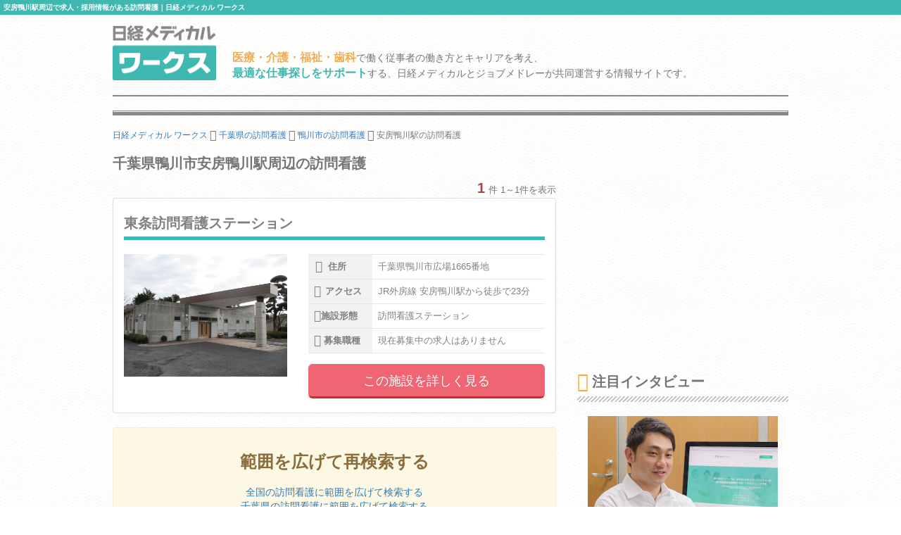

--- FILE ---
content_type: text/html; charset=utf-8
request_url: https://www.google.com/recaptcha/api2/aframe
body_size: 184
content:
<!DOCTYPE HTML><html><head><meta http-equiv="content-type" content="text/html; charset=UTF-8"></head><body><script nonce="8wNrsu9SQjPCxaLvFDHTXA">/** Anti-fraud and anti-abuse applications only. See google.com/recaptcha */ try{var clients={'sodar':'https://pagead2.googlesyndication.com/pagead/sodar?'};window.addEventListener("message",function(a){try{if(a.source===window.parent){var b=JSON.parse(a.data);var c=clients[b['id']];if(c){var d=document.createElement('img');d.src=c+b['params']+'&rc='+(localStorage.getItem("rc::a")?sessionStorage.getItem("rc::b"):"");window.document.body.appendChild(d);sessionStorage.setItem("rc::e",parseInt(sessionStorage.getItem("rc::e")||0)+1);localStorage.setItem("rc::h",'1769995258980');}}}catch(b){}});window.parent.postMessage("_grecaptcha_ready", "*");}catch(b){}</script></body></html>